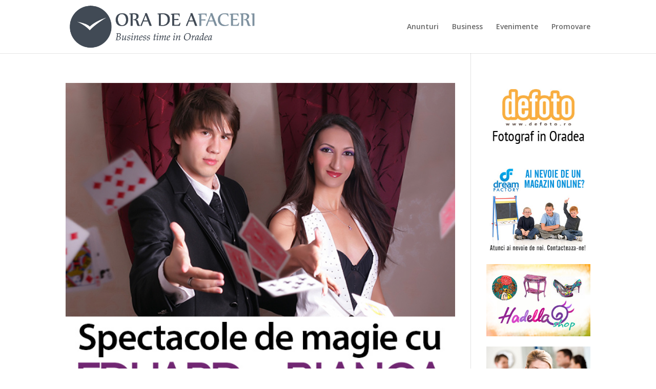

--- FILE ---
content_type: application/x-javascript
request_url: https://consentcdn.cookiebot.com/consentconfig/ee451195-23ed-49f5-9fd5-423460885fda/oradeafaceri.ro/configuration.js
body_size: 279
content:
CookieConsent.configuration.tags.push({id:184705888,type:"script",tagID:"",innerHash:"",outerHash:"",tagHash:"741329978115",url:"https://consent.cookiebot.com/uc.js",resolvedUrl:"https://consent.cookiebot.com/uc.js",cat:[1]});CookieConsent.configuration.tags.push({id:184705889,type:"script",tagID:"",innerHash:"",outerHash:"",tagHash:"7278945022008",url:"https://pagead2.googlesyndication.com/pagead/js/adsbygoogle.js?client=ca-pub-2024309680368495&host=ca-host-pub-2644536267352236",resolvedUrl:"https://pagead2.googlesyndication.com/pagead/js/adsbygoogle.js?client=ca-pub-2024309680368495&host=ca-host-pub-2644536267352236",cat:[1,3,4]});CookieConsent.configuration.tags.push({id:184705890,type:"script",tagID:"",innerHash:"",outerHash:"",tagHash:"14541418645725",url:"https://www.googletagmanager.com/gtag/js?id=G-H30CYT99Z2",resolvedUrl:"https://www.googletagmanager.com/gtag/js?id=G-H30CYT99Z2",cat:[3]});CookieConsent.configuration.tags.push({id:184705891,type:"iframe",tagID:"",innerHash:"",outerHash:"",tagHash:"562343537164",url:"https://www.youtube.com/embed/BqY-XpDdV3s",resolvedUrl:"https://www.youtube.com/embed/BqY-XpDdV3s",cat:[4]});CookieConsent.configuration.tags.push({id:184705892,type:"script",tagID:"",innerHash:"",outerHash:"",tagHash:"13279120099422",url:"https://www.oradeafaceri.ro/wp-includes/js/jquery/jquery.min.js?ver=3.7.1",resolvedUrl:"https://www.oradeafaceri.ro/wp-includes/js/jquery/jquery.min.js?ver=3.7.1",cat:[4]});CookieConsent.configuration.tags.push({id:184705893,type:"script",tagID:"",innerHash:"",outerHash:"",tagHash:"7239164412209",url:"https://pagead2.googlesyndication.com/pagead/js/adsbygoogle.js?client=ca-pub-2024309680368495",resolvedUrl:"https://pagead2.googlesyndication.com/pagead/js/adsbygoogle.js?client=ca-pub-2024309680368495",cat:[4]});

--- FILE ---
content_type: application/x-javascript; charset=utf-8
request_url: https://consent.cookiebot.com/ee451195-23ed-49f5-9fd5-423460885fda/cc.js?renew=false&referer=www.oradeafaceri.ro&dnt=false&init=false
body_size: 214
content:
if(console){var cookiedomainwarning='Error: The domain WWW.ORADEAFACERI.RO is not authorized to show the cookie banner for domain group ID ee451195-23ed-49f5-9fd5-423460885fda. Please add it to the domain group in the Cookiebot Manager to authorize the domain.';if(typeof console.warn === 'function'){console.warn(cookiedomainwarning)}else{console.log(cookiedomainwarning)}};